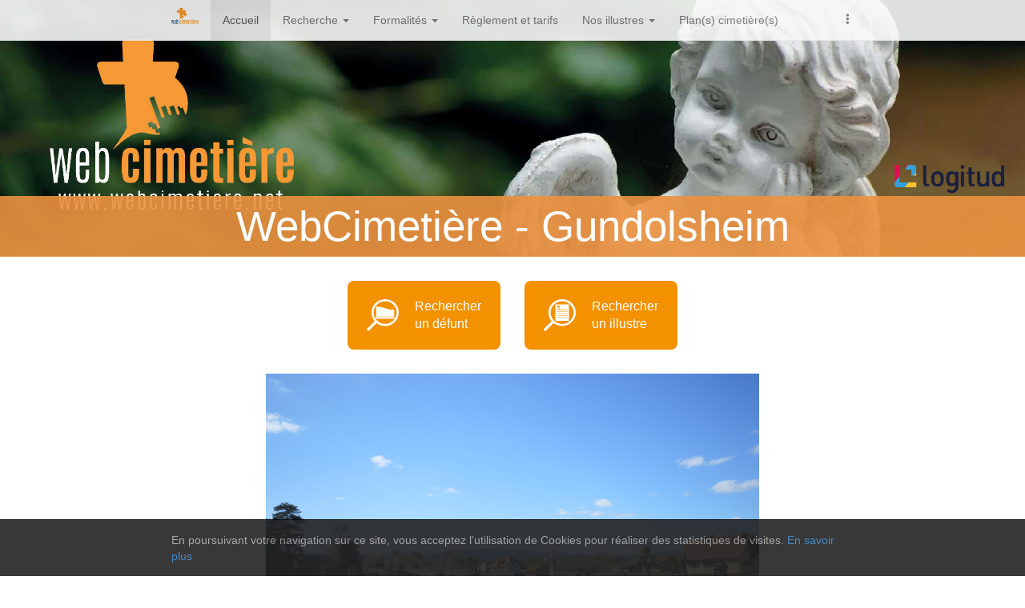

--- FILE ---
content_type: text/html; charset=UTF-8
request_url: https://www.webcimetiere.net/68/Gundolsheim
body_size: 6673
content:
	<nav class="navbar navbar-inverse translucide navbar-corner navbar-fixed-bottom">
		<div class="container-fluid">
			<p class="navbar-text center-block">En poursuivant votre navigation sur ce site, vous acceptez l’utilisation de Cookies pour réaliser des statistiques de visites. <a href="http://www.cnil.fr/linstitution/actualite/article/article/recommandation-sur-les-cookies-quelles-obligations-pour-les-responsables-de-sites-quels-conseils/" target="_blank">En savoir plus</a></p>
		</div>
	</nav>

<!DOCTYPE html>

<html lang="fr-fr">
	<head>
		
<meta charset="utf-8"/>
<meta name="viewport" content="width=device-width, initial-scale=1.0, maximum-scale=1.0, user-scalable=no"/>
<meta name="description" content="Outil de gestion en ligne du cimetière de la commune de Gundolsheim"/>
<!-- Ajout favicon pour minisites -->
<link rel="icon" type="image/png" href="/img/systeme/favicon.png"/>
<!-- Ajout favicon pour minisites -->
<link rel="stylesheet" type="text/css" href="https://maxcdn.bootstrapcdn.com/bootstrap/3.3.4/css/bootstrap.min.css"/>
<link rel="stylesheet" type="text/css" href="/css/glyphicons/glyphicons.css"/>
<link rel="stylesheet" type="text/css" href="/css/glyphicons/glyphicons-halflings.css"/>
<link rel="stylesheet" type="text/css" href="/css/glyphicons/glyphicons-filetypes.css"/>
<link rel="stylesheet" type="text/css" href="/css/glyphicons/glyphicons-social.css"/>
<link rel="stylesheet" type="text/css" href="/css/notification.bs.css"/><link rel="stylesheet" href="/css/commune.css">
<link rel="stylesheet" type="text/css" href="/css/bootstrap-submenu.css"/>
<link rel="stylesheet" type="text/css" href="/css/styles.css"/>		
		<title>WebCimetière - Gundolsheim</title>
	</head>
	
	<body>
			<nav class="navbar navbar-default navbar-fixed-top navbar-corner navbar-translucide">
        		<div class="container-fluid navbar-container-fluid">
			<!-- Brand and toggle get grouped for better mobile display -->
			<div class="navbar-header">
				<button type="button" class="navbar-toggle collapsed" data-toggle="collapse" data-target="#navbar-minisite">
					<span class="sr-only">Navigation</span>
											<span class="icon-bar"></span>
						<span class="icon-bar"></span>
						<span class="icon-bar"></span>
									</button>
				<a class="navbar-brand hidden-xs" href="/68/Gundolsheim"><img alt="WebCimetière" src="/img/systeme/logo_webcimetiere.png"></a>
				<a class="navbar-brand visible-xs" href="/68/Gundolsheim"><img alt="WebCimetière" src="/img/systeme/logo_webcimetiere.png"> Gundolsheim</a>
			</div>
			
			<!-- Collect the nav links, forms, and other content for toggling -->
			<div class="collapse navbar-collapse" id="navbar-minisite">
				<ul class="nav navbar-nav">
					<li class="active"><a href="/68/Gundolsheim">Accueil</a></li>
																	<li class="dropdown ">
							<a href="#" class="dropdown-toggle" data-toggle="dropdown" role="button" aria-expanded="false">Recherche <span class="caret"></span></a>
							<ul class="dropdown-menu" role="menu">
								<li><a href="/68/Gundolsheim/rechercher-un-defunt">Rechercher un défunt</a></li>
								<li><a href="/68/Gundolsheim/registre-des-dispersions">Registre des dispersions</a></li>
							</ul>
						</li>
						<li class="dropdown ">
							<a href="#" class="dropdown-toggle" data-toggle="dropdown" role="button" aria-expanded="false">Formalités <span class="caret"></span></a>
							<ul class="dropdown-menu" role="menu">
								<li><a href="/68/Gundolsheim/demarches-administratives">En cas de décès</a></li>
								<li><a href="/68/Gundolsheim/documents-administratifs">Documents administratifs</a></li>
								<li><a href="/68/Gundolsheim/pompes-funebres-et-marbreries">Pompes funèbres et Marbreries</a></li>
								<li><a href="/68/Gundolsheim/concessions-echues">Concessions échues</a></li>
								<li><a href="/68/Gundolsheim/procedure-de-reprise">Procédure de reprise, tombe en déshérence</a></li>
                                <li><a href="/68/Gundolsheim/materiels-funeraires-occasion">Materiels funéraires d'occasion</a></li>
							</ul>
						</li>
						<li class=""><a href="/68/Gundolsheim/reglement-et-tarifs">Règlement et tarifs</a></li>						<li class="dropdown ">
							<a href="#" class="dropdown-toggle" data-toggle="dropdown" role="button" aria-expanded="false">Nos illustres <span class="caret"></span></a>
							<ul class="dropdown-menu" role="menu">
								<li><a href="/68/Gundolsheim/tombes-ou-defunts-remarquables">Tombes ou défunts remarquables</a></li>
								<li><a href="/68/Gundolsheim/monument-aux-morts">Monument aux morts</a></li>
								<li><a href="/68/Gundolsheim/morts-pour-la-patrie">Nos morts pour la patrie</a></li>
							</ul>
						</li>
						<li class=""><a href="/68/Gundolsheim/plan-du-cimetiere">Plan(s) cimetière(s)</a></li>									</ul>
				<ul class="nav navbar-nav navbar-right">
											<li class="dropdown">
							<a href="#" class="dropdown-toggle" data-toggle="dropdown" role="button" aria-expanded="false"><span class="glyphicon glyphicon-option-vertical"></span></a>
							<ul class="dropdown-menu" role="menu">
								<li><a role="button" onclick="window.print();"><span class="glyphicons glyphicons-print"></span> Imprimer</a></li>
								<li class="divider"></li>
								<li><a role="button" id="fontbigger"><span class="glyphicons glyphicons-text-bigger"></span> Agrandir</a></li>
								<li><a role="button" id="fontsmaller"><span class="glyphicons glyphicons-text-smaller"></span> Réduire</a></li>
								<li class="divider"></li>
								<li><a href="http://www.facebook.com/sharer.php?u=http://www.webcimetiere.net/68/Gundolsheim"><span class="social social-facebook"></span> Facebook</a></li>
								<li><a href="http://twitter.com/intent/tweet/?url=http://www.webcimetiere.net/68/Gundolsheim"><span class="social social-twitter"></span> Twitter</a></li>
								<li><a href="https://plus.google.com/share?url=http://www.webcimetiere.net/68/Gundolsheim"><span class="social social-google-plus"></span> Google+</a></li>
								<li class="divider"></li>
								<li><a role="button" data-toggle="modal" data-target="#connexionModal"><span class="glyphicon glyphicon-user"></span> Se connecter</a></li>
							</ul>
						</li>
									</ul>
			</div><!-- /.navbar-collapse -->
		</div><!-- /.container-fluid -->
	</nav>
<img src="/img/systeme/logo_webcimetiere.png" class="center-block visible-print">
<div class="image-brand hidden-xs"><br class="visible-print"/>WebCimetière - Gundolsheim</div>
	<!-- iframe modal -->
	<div class="modal fade" id="iframeModal" tabindex="-1" role="dialog" aria-labelledby="iframeModalLabel" aria-hidden="true">
		<div class="modal-dialog">
			<div class="modal-content">
				<div class="modal-header">
					<button type="button" class="close" data-dismiss="modal" aria-label="Close"><span aria-hidden="true">&times;</span></button>
					<h4 class="modal-title" id="iframeModalLabel">Intégration de la page à un site existant</h4>
				</div>
				<div class="modal-body">
					Copiez le code suivant :
					<div class="form-group">
						<input type="text" class="form-control" value="<iframe src='http://www.webcimetiere.net/68/Gundolsheim&iframe' width='100%' height='800px' frameborder='0'></iframe>" readonly/>
					</div>
					Puis collez-le à l'emplacement souhaité dans la page HTML de votre site.
				</div>
			</div>
		</div>
	</div>
	<!-- qrcode modal -->
	<!-- Affichage des erreurs -->
		<div class="container-fluid">


            <div class="row button-container">
                <div class="col-xs-12 col-sm-8  col-md-6 col-lg-3">
                    <a href="/68/Gundolsheim/rechercher-un-defunt" class="search-button">
                        <img src="/img/systeme/chercher_defunt.svg" />
                        Rechercher un défunt
                    </a>
                </div>

                <div class="col-xs-12 col-sm-8 col-md-6 col-lg-3">
                    <a href="/68/Gundolsheim/tombes-ou-defunts-remarquables" class="search-button">
                        <img src="/img/systeme/chercher_illsutre.svg">
                        Rechercher un illustre
                    </a>
                </div>
            </div>

            
			<!DOCTYPE html>
<html>
<head>
</head>
<body>
<div class="bloc_isole">
<p style="text-align: center;"><img src="https://www.webcimetiere.net/Communes/68/Gundolsheim/img/stockage/vue.JPG" alt="Cimeti&egrave;re Gundolsheim" width="616" height="409" /></p>
<p style="text-align: center;">Cr&eacute;dit Photo : Logitud Solutions</p>
<p style="text-align: center;"><a href="https://www.google.fr/maps/place/68250+Gundolsheim/@47.9330576,7.2932181,129m/data=!3m1!1e3!4m5!3m4!1s0x479179801224f7af:0x2eb21495dab59ba9!8m2!3d47.930017!4d7.294231" target="_blank" rel="noopener">Cimeti&egrave;re de Gundolsheim, rue Principale 68250 Gundolsheim</a></p>
<p style="text-align: center;">&nbsp;</p>
<p style="text-align: center;">&nbsp;</p>
<table style="border: 0px none; padding: 0px; margin: 0px; height: 100%;" summary="" width="100%">
<tbody>
<tr>
<td style="width: 100%; vertical-align: top;">
<p><em><strong><span style="font-size: 14pt;">Un Patrimoine et un h&eacute;ritage &agrave; pr&eacute;server.</span></strong></em></p>
<p><span style="font-size: 12pt; font-family: arial,helvetica,sans-serif;"><em>Notre cimeti&egrave;re communal repr&eacute;sente un h&eacute;ritage historique, artistique et social. T&eacute;moins d'un patrimoine culturel et identitaire, il &eacute;volue, se modifie et se diversifie.</em></span></p>
<p><span style="font-size: 12pt; font-family: arial,helvetica,sans-serif;"><em>Consciente de ses richesses, la commune de <span style="background-color: #ffff99;">Gundolsheim</span> souhaite aujourd'hui le valoriser et lui redonner une v&eacute;ritable identit&eacute;. Pour ce faire, plusieurs op&eacute;rations ont d&eacute;j&agrave; &eacute;t&eacute; men&eacute;es et sont encore en cours afin de redonner vie aux nombreuses s&eacute;pultures qui au fil du temps se sont trouv&eacute;es abandonn&eacute;es par ignorance des familles ou encore suite &agrave; leur extinction.</em></span></p>
<p><span style="font-size: 12pt; font-family: arial,helvetica,sans-serif;"><em>Ainsi, des recherches sont r&eacute;guli&egrave;rement lanc&eacute;es par voie d'affichage en mairie et au cimeti&egrave;re, des plaquettes informatives appos&eacute;es sur certaines s&eacute;pultures, afin que puissent se manifester ayants droit ou h&eacute;ritiers. Il serait &eacute;galement dommage qu'au del&agrave; du souvenir que l'on porte aux d&eacute;funts, ne s'efface avec le temps l'harmonie globale des lieux ou la richesse esth&eacute;tique de certaines s&eacute;pultures qui sont de v&eacute;ritables oeuvres d'art. L'une et l'autre donnent au lieu son cachet si particulier et en font le prix. Au del&agrave; du respect d&ucirc; aux gisants, il incombe &agrave; chacun de veiller &agrave; son entretien et &agrave; sa conservation en prenant naturellement et simplement soin des s&eacute;pultures dont il a la charge.</em></span><br /><span style="font-size: 12pt; font-family: arial,helvetica,sans-serif;"><em>Bien que le cimeti&egrave;re soit un espace d&eacute;di&eacute; aux morts, il parle &eacute;galement aux vivants.</em></span></p>
<p>&nbsp;</p>
<p><span style="font-size: 12pt; font-family: arial,helvetica,sans-serif;"><em><strong><span style="font-family: tahoma,arial,helvetica,sans-serif; font-size: 12pt;">Il est de notre devoir &agrave; tous de l'entretenir et de le pr&eacute;server.</span></strong></em></span></p>
<h4>Pour nous joindre T&eacute;l.&nbsp;<span style="background-color: #ffff99;">03.89.49.61.59</span></h4>
<p>Le service Cimeti&egrave;re a pour missions :</p>
<ul>
<li>La Gestion du cimeti&egrave;re : conc&eacute;der des emplacements, reprises de s&eacute;pultures, abandons des s&eacute;pultures par les familles,</li>
<li>Le Suivi des &eacute;ch&eacute;ances des concessions,</li>
<li>La d&eacute;livrance des autorisations diverses aux entreprises de pompes fun&egrave;bres.</li>
</ul>
<p><strong><em>La Mairie de&nbsp;<span style="background-color: #ffff99;">Gundolsheim</span> </em></strong>est en charge de l&rsquo;entretien du site, la surveillance des travaux sur les s&eacute;pultures, etc...</p>
<p>Pour cela, l&rsquo;agent technique de la mairie travaille au quotidien avec le service Administratif de la commune.</p>
<ul>
<li><a title="Plan du Cimeti&egrave;re" href="https://www.webcimetiere.net/Communes/68/Gundolsheim/doc/stockage/plan pdf/Plan_cimetiere_Gundolsheim04022022.pdf" target="_blank" rel="noopener"><img src="https://www.webcimetiere.net/img/stockage/site%20webcimetiere/pdf-icon.png" alt="" width="22" height="25" /> Plan d'ensemble du cimeti&egrave;re :</a></li>
</ul>
<p>&nbsp;</p>
</td>
</tr>
</tbody>
</table>
<p>L&rsquo;&eacute;quipe municipale, consciente qu&rsquo;une action de gestion du cimeti&egrave;re communal est indispensable, et en respect du code g&eacute;n&eacute;ral des collectivit&eacute;s territoriales (articles L 2223-4, L2223-17 et 18 ; R2223-12 et suivants) a mandat&eacute; la <a href="https://www.comest.net" target="_blank" rel="noopener">Soci&eacute;t&eacute; Logitud </a>pour l&rsquo;assister dans la d&eacute;marche de reprise des tombes abandonn&eacute;es et dans la mise en place d'une gestion fun&eacute;raire du cimeti&egrave;re de la commune.</p>
<ul>
<li>Bien que le cimeti&egrave;re soit communal, il incombe aux concessionnaires ou &agrave; ses ayants droits d&rsquo;effectuer l&rsquo;entretien de leurs s&eacute;pultures.</li>
<li>Les services municipaux ne peuvent intervenir sur les lieux conc&eacute;d&eacute;s en terme d&rsquo;entretien puisqu&rsquo;ils sont situ&eacute;s hors du champ d&rsquo;action juridique de la commune (sauf en cas de p&eacute;ril constat&eacute;).</li>
<li>Des concessions sont visiblement abandonn&eacute;es, souvent perp&eacute;tuelles, pour lesquelles il n&rsquo;y a pas de contact avec les familles.</li>
</ul>
<p>La constatation des tombes abandonn&eacute;es doit &ecirc;tre publique et incontestable, effectu&eacute;e par proc&egrave;s-verbal. Au terme d&rsquo;une dur&eacute;e de 3 &agrave; 4 ans la commune pourra reprendre les terrains.</p>
<p>En d&eacute;but de proc&eacute;dure, puis durant tout son d&eacute;roulement, les listes d&rsquo;emplacements concern&eacute;s seront consultables en Mairie et en sous - pr&eacute;fecture, de fa&ccedil;on &agrave; ce que tout ayant droit &eacute;ventuel puisse en &ecirc;tre inform&eacute;.</p>
<p>Les s&eacute;pultures concern&eacute;es sont identifi&eacute;es par un petit panneau directement appos&eacute; sur la tombe pour informer les familles et leur permettre de se manifester.</p>
<p>Durant toute la dur&eacute;e de la proc&eacute;dure, chaque famille pourra intervenir pour remettre la tombe en bon &eacute;tat d&rsquo;entretien et arr&ecirc;ter automatiquement la proc&eacute;dure, sans aucune autre formalit&eacute;.</p>
<p><strong>"Par cette action, nous voulons maintenir un cimeti&egrave;re &agrave; l&rsquo;aspect agr&eacute;able et d&eacute;cent, &agrave; la hauteur du respect d&ucirc; aux d&eacute;funts et &agrave; la valeur patrimoniale et historique de ce site pour notre commune."</strong></p>
</div>
</body>
</html>		</div>
		
					<nav class="navbar navbar-inverse navbar-corner navbar-footer">
			<div class="container-fluid">
				<!-- Brand and toggle get grouped for better mobile display -->
				<div class="navbar-header">
					<button type="button" class="navbar-toggle collapsed" data-toggle="collapse" data-target="#navbar-footer">
						<span class="sr-only">Navigation</span>
						<span class="icon-bar"></span>
						<span class="icon-bar"></span>
						<span class="icon-bar"></span>
					</button>
					<a class="navbar-brand" href="/">WebCimetière</a>
				</div>
				<!-- Collect the nav links, forms, and other content for toggling -->
				<div class="collapse navbar-collapse" id="navbar-footer">
					<ul class="nav navbar-nav">
						<li><a href="/contact">Nous contacter</a></li>
						<li><a href="/mentions-legales">Mentions légales</a></li>
						<li><a href="/plan-du-site">Plan du site</a></li>
					</ul>
					<p class="navbar-text navbar-right"><a href="/doc/stockage/site webcimetiere/TeamViewerQS_fr.exe" target="_blank" class="navbar-link">Outil télé-assistance</a></p>
					<p class="navbar-text navbar-right">Proposé par <a href="https://www.logitud.fr/" target="_blank" class="navbar-link">Logitud Solutions</a></p>
				</div><!-- /.navbar-collapse -->
			</div><!-- /.container-fluid -->
		</nav>
		
			<!-- Modal de connexion -->
		<div class="modal fade" id="connexionModal" tabindex="-1" role="dialog" aria-labelledby="connexionModalLabel" aria-hidden="true">
			<div class="modal-dialog">
				<div class="modal-content">
					<form class="form-horizontal" method="post" id="formLogin" action="/login">
						<input type="hidden" id="token" name="token" value="0hUpNDMa368QAOqF5tsgAogmeadIwlMfweO8ElqSgitgEYABLT"/>
												<div class="modal-header">
							<button type="button" class="close" data-dismiss="modal" aria-hidden="true">&times;</button>
							<h4 class="modal-title" id="connexionModalLabel"><span class="glyphicon glyphicon-power"></span>  Connexion</h4>
						</div>
						<div class="modal-body">
							<div class="form-group">
								<label for="inputUser" class="col-sm-3 control-label">Utilisateur</label>
								<div class="col-sm-9">
									<input type="text" name="user" class="form-control" id="inputUser" placeholder="Utilisateur" required/>
								</div>
							</div>
							<div class="form-group">
								<label for="inputPassword" class="col-sm-3 control-label">Mot de passe</label>
								<div class="col-sm-9">
									<div class="input-group">
										<input type="password" name="password" class="form-control" id="inputPassword" placeholder="Mot de passe" required/>
										<span class="input-group-addon" data-show-password>Voir</span>
									</div>
									
								</div>
							</div>
						</div>
						<div class="modal-footer">
							<button type="reset" class="btn btn-default">Annuler</button>
							<button type="submit" class="btn btn-primary">Connexion</button>
						</div>
											</form>
				</div>
			</div>
		</div>
	
<script type="text/javascript" src="https://code.jquery.com/jquery-2.1.3.min.js"></script>
<script type="text/javascript" src="https://maxcdn.bootstrapcdn.com/bootstrap/3.3.4/js/bootstrap.min.js"></script>
<script type="text/javascript" src="/js/bootstrap-submenu.min.js"></script>
<script src="https://cloud.tinymce.com/stable/tinymce.min.js?apiKey=vcbwiafuvry86ijwpdhnhtahvccamzpsfq5b5474cm5vjlr4"></script> 
<script type="text/javascript" src="/js/validation.jquery.js"></script>
<script type="text/javascript" src="/js/notification.jquery.js"></script>
<script type="text/javascript" src="/js/default.js"></script>
<script type="text/javascript" src="/js/login.js"></script><script>
	(function(i,s,o,g,r,a,m){i['GoogleAnalyticsObject']=r;i[r]=i[r]||function(){
	(i[r].q=i[r].q||[]).push(arguments)},i[r].l=1*new Date();a=s.createElement(o),
	m=s.getElementsByTagName(o)[0];a.async=1;a.src=g;m.parentNode.insertBefore(a,m)
	})(window,document,'script','//www.google-analytics.com/analytics.js','ga');
	
	ga('create', 'UA-154436734-1', 'auto');
	ga('send', 'pageview');
</script>	</body>
</html>

--- FILE ---
content_type: image/svg+xml
request_url: https://www.webcimetiere.net/img/systeme/chercher_defunt.svg
body_size: 611
content:
<svg xmlns="http://www.w3.org/2000/svg" viewBox="0 0 187.68 189.21"><defs><style>.cls-1{fill:#fff;}</style></defs><title>chercher_defunt</title><g id="Calque_2" data-name="Calque 2"><g id="Calque_1-2" data-name="Calque 1"><rect class="cls-1" x="52.1" y="106.5" width="111.46" height="9.68"/><path class="cls-1" d="M160.43,63.56a160,160,0,0,1-32.57-3.93C111.72,56,105,51.78,88.71,48A168.41,168.41,0,0,0,55.22,43.7v60H160.43Z"/><path class="cls-1" d="M162.91,21.91C131.52-8,81.28-7.17,50.88,23.76a79.85,79.85,0,0,0-4,107.53L1.66,176.5a5.68,5.68,0,0,0,0,8l3,3a5.66,5.66,0,0,0,8,0l45.37-45.37A79.85,79.85,0,0,0,162.91,21.91ZM155.5,127.4a67.42,67.42,0,1,1,0-95.34A67.41,67.41,0,0,1,155.5,127.4Z"/></g></g></svg>

--- FILE ---
content_type: image/svg+xml
request_url: https://www.webcimetiere.net/img/systeme/chercher_illsutre.svg
body_size: 1035
content:
<svg xmlns="http://www.w3.org/2000/svg" viewBox="0 0 178.8 180.27"><defs><style>.cls-1{fill:#fff;}</style></defs><title>chercher_illsutre</title><g id="Calque_2" data-name="Calque 2"><g id="Calque_1-2" data-name="Calque 1"><path class="cls-1" d="M155.18,20.89C125.62-7.3,78.42-6.91,49.3,21.74a76.12,76.12,0,0,0-4.73,103.42L1.66,168.07a5.68,5.68,0,0,0,0,8l2.52,2.52a5.67,5.67,0,0,0,8,0l43.07-43.06A76.12,76.12,0,0,0,155.18,20.89Zm-7.06,100.56a64.26,64.26,0,1,1,0-90.88A64.25,64.25,0,0,1,148.12,121.45Z"/><path class="cls-1" d="M77.61,44.15v0a5.79,5.79,0,0,0,8.93,2.08v-.12l.25-.09a5.8,5.8,0,1,0-9.2-1.94ZM78,40.68a5,5,0,1,1,3.78,6A5,5,0,0,1,78,40.68Z"/><path class="cls-1" d="M82.87,48.23l3.43,4.18,0-5.3A4.92,4.92,0,0,1,82.87,48.23Z"/><path class="cls-1" d="M65.05,29.78v92.47H140.3V29.78ZM76.5,40.34a6.53,6.53,0,1,1,10.79,6.23l1.07,11.67L81.51,48.15h-.06l-.15,0L70.81,54.32l6-10.18A6.44,6.44,0,0,1,76.5,40.34Zm56.77,65.15H72.09V103h61.18Zm0-11.14H72.09v-2.5h61.18Zm0-11.15H72.09V80.7h61.18Zm0-11.14H72.09v-2.5h61.18Zm0-11.14H72.09v-2.5h61.18Z"/><path class="cls-1" d="M80.1,47.67a4.67,4.67,0,0,1-2.69-2.4l-3,5.5Z"/></g></g></svg>

--- FILE ---
content_type: text/javascript
request_url: https://www.webcimetiere.net/js/validation.jquery.js
body_size: 9286
content:
/*!
 * jQuery Bootstrap Form Validator
 * v2.3.7 (08/06/2018)
 * 
 * Created by Guillaume Juncker <contact@guillaume-juncker.fr> on 04/12/2015.
 * Copyright Â© Guillaume Juncker. All rights reserved.
 */

(function($) {
	$.fn.validateForm = function(options) {
		$.fn.validateForm.defaults = {
			inline: true,
			toggle: 'tooltip',
			placement: 'bottom',
			trigger: 'focus hover',
			errorClass: 'has-error',
			passMinLength: 8,
			tinymceUsage: false,
			lang: 'fr',
			messages: {
				radio: 'Veuillez sÃ©lectionner l\'une de ces options',
				checkbox: 'Veuillez cocher cette case',
				captcha: 'Veuillez confirmer que vous n\'Ãªtes pas un robot',
				select: 'Veuillez sÃ©lectionner un Ã©lÃ©ment de la liste',
				file: 'Veuillez sÃ©lectionner un fichier',
				empty: 'Veuillez renseigner ce champ',
				specialchar: 'Ce champ ne doit contenir ni accents ni caractÃ¨res spÃ©ciaux',
				email: 'Veuillez renseigner une adresse valide (exemple@domaine.fr)',
				url: 'Veuillez renseigner une URL valide (https://www.exemple.fr)',
				password: 'Le mot de passe doit comporter au moins _MINLENGTH_ caractÃ¨res',
				numberLower: 'Veuillez renseigner une valeur supÃ©rieure ou Ã©gale Ã  _MINVAL_',
				numberUpper: 'Veuillez renseigner une valeur infÃ©rieure ou Ã©gale Ã  _MAXVAL_',
				isRequired: 'requis'
			},
			emptyPasswordIfError: true,
			destroyErrorOnReset: true,
			errorCallback: null,
			successCallback: null
		};
		var langs = {
			en: {
				radio: 'Please select one of these options',
				checkbox: 'Please check this box',
				captcha: 'Please confirm that you\'re not a robot',
				select: 'Please select an item in the list',
				file: 'Please select a file',
				empty: 'Please complete this field',
				specialchar: 'This field must not contain any accents or special characters',
				email: 'Please enter a valid address (example@domain.com)',
				url: 'Please enter a valid URL (https://www.example.com)',
				password: 'The password must be at least _MINLENGTH_ characters',
				numberLower: 'Please enter a value greater than or equal to _MINVAL_',
				numberUpper: 'Please enter a value less than or equal to _MAXVAL_',
				isRequired: 'required'
			}
		};
		if(typeof options!=='undefined') { $.extend(true, $.fn.validateForm.defaults.messages, langs[options.lang]);}
		var opts = $.extend(true, $.fn.validateForm.defaults, options);
		
		
		// Disable browser form validation
		$(this).attr('novalidate', true);
		
		// Automatique add of "(required)" on placeholder
		if(opts.messages.isRequired && opts.messages.isRequired!= 'null' && opts.messages.isRequired!= 'false') {
			$('input:enabled:required, input[type="radio"]:required, textarea:enabled:required', this).each(function() {
				if($(this).is('[type="checkbox"]')) {
					$(this).parent().append(' ('+opts.messages.isRequired+')');
				}
				else if($(this).is('[type="radio"]') && $('[type="radio"][name="'+$(this).attr('name')+'"]:enabled').length && $('[type="radio"][name="'+$(this).attr('name')+'"]:required').length && $(this).parents('.form-group').find('.control-label').text().indexOf('('+opts.messages.isRequired+')') < 0) {
					$(this).parents('.form-group').find('.control-label').append(' ('+opts.messages.isRequired+')');
				}
				else {
					var placeholder = '';
					if($(this).attr('placeholder')) {
						placeholder = $(this).attr('placeholder')+' ';
					}
					$(this).attr('placeholder', placeholder+'('+opts.messages.isRequired+')');
				}
			});
			$('select:enabled:required', this).each(function() {
				var $option = $(this).find(':disabled').first();
				$option.text($option.text()+' ('+opts.messages.isRequired+')');
			});
		}
		 
		// On form submit
		$(this).submit(function(event) {
			event.preventDefault();
			var $form = $(this);
			var key = 0;
			var submit = true;
			
			if(opts.tinymceUsage) { tinyMCE.triggerSave(true, true);}
			$('input, select, textarea', this).each(function() {
				if(!$(this).validateInput(opts)) {
					if(key++===0) { $(this).focus();}
					submit = false;
				}
			});
			if(opts.emptyPasswordIfError && !submit) { $('input[type="password"]').val('');}
			if(!submit && opts.errorCallback) { opts.errorCallback();}
			if(submit && opts.successCallback) { opts.successCallback();}
			
			if(submit) {
				$(this).trigger('js.bs-fv.success');
				$('[data-loading-text]', $form).button('loading');
				setTimeout(function() {		// Sans cela, la ligne du dessus n'a pas le temps de s'exÃ©cuter
					$form.unbind('submit').submit();
				}, 10);
			}
			else {
				$(this).trigger('js.bs-fv.error');
				return false;
			}
		});
		
		// On form reset
		if(opts.destroyErrorOnReset) {
			$(this).on('reset', function() {
			    $('input, select, textarea', this).each(function() {
				    var $element = $(this);
					if($(this).is('[type="radio"]') || $(this).is('[type="checkbox"]')) { $element = $(this).parent();}
					
					$element.parents('.form-group').removeClass(opts.errorClass);
					$element.removeAttr('data-container');
					$element.removeAttr('data-toggle');
					$element.removeAttr('data-placement');
					$element.removeAttr('data-trigger');
					if(opts.toggle== 'tooltip') {
						$element.removeAttr('data-original-title');
						$element.tooltip('destroy');
					}
					else if(opts.toggle== 'popover') {
						$element.removeAttr('data-content');
						$element.popover('destroy');
					}
				});
				$(this).trigger('js.bs-fv.reset');
			});
		}
		
		// On focus out
		if(opts.inline) {
			$('input, select, textarea', this).focusout(function() {
				$(this).validateInput(opts);
			});
		}
	}
	
	$.fn.validateInput = function(opts) {
		var $element = $(this);
		if($(this).is('[type="radio"]') || $(this).is('[type="checkbox"]')) { $element = $(this).parent();}
		var message = '';
		var submit = true;
		
		if($(this).is(':disabled') || $(this).is(':hidden')) { submit = true;}
		else if($(this).is(':required') && !$(this).val()) {
			if($(this).is('select')) { message = opts.messages.select;}
			else if($(this).is('[type="file"]')) { message = opts.messages.file;}
			else { message = opts.messages.empty;}
			submit = false;
		}
		else if($(this).val() && $(this).attr('data-specialchar')== 'false' && !/^\w*$/.test($(this).val())) {
			message = opts.messages.specialchar;
			submit = false;
		}
		else if($(this).is('[type="radio"]') && $('[type="radio"][name="'+$(this).attr('name')+'"]:required').length && !$('[type="radio"][name="'+$(this).attr('name')+'"]:checked').val()) {
			message = opts.messages.radio;
			submit = false;
		}
		else if($(this).is('[type="checkbox"]:required') && !$(this).is(':checked')) {
			message = opts.messages.checkbox;
			submit = false;
		}
		else if($(this).val() && $(this).is('[type="email"]') && !/^[a-zA-Z0-9._-]+@[a-z0-9._-]{2,}\.[a-z]{2,}$/.test($(this).val())) {
			message = opts.messages.email;
			submit = false;
		}
		else if($(this).val() && $(this).is('[type="url"]') && !/^((http|https):\/\/){1}(www[.])?([a-zA-Z0-9]|-)+([.][a-zA-Z0-9Ã¡Ã Ã¢Ã¤Ã£Ã¥Ã§Ã©Ã¨ÃªÃ«Ã­Ã¬Ã®Ã¯Ã±Ã³Ã²Ã´Ã¶ÃµÃºÃ¹Ã»Ã¼Ã½Ã¿Ã¦Å“ÃÃ€Ã‚Ã„ÃƒÃ…Ã‡Ã‰ÃˆÃŠÃ‹ÃÃŒÃŽÃÃ‘Ã“Ã’Ã”Ã–Ã•ÃšÃ™Ã›ÃœÃÅ¸Ã†Å’%(-|\/|=|?)?]+)+$/.test($(this).val())) {
			message = opts.messages.url;
			submit = false;
		}
		else if($(this).val() && $(this).is('[type="password"]') && $(this).val().length < opts.passMinLength) {
			message = opts.messages.password.replace('_MINLENGTH_', opts.passMinLength);
			submit = false;
		}
		else if($(this).val() && $(this).is('[type="number"]') && parseFloat($(this).val()) < parseFloat($(this).attr('min'))) {
			message = opts.messages.numberLower.replace('_MINVAL_', $(this).attr('min'));
			submit = false;
		}
		else if($(this).val() && $(this).is('[type="number"]') && parseFloat($(this).val()) > parseFloat($(this).attr('max'))) {
			message = opts.messages.numberUpper.replace('_MAXVAL_', $(this).attr('max'));
			submit = false;
		}
		
		if(!submit) {
			$element.parents('.form-group').addClass(opts.errorClass);
			$element.attr('data-container', 'body');
			$element.attr('data-toggle', opts.toggle);
			$element.attr('data-placement', opts.placement);
			$element.attr('data-trigger', opts.trigger);
			if(opts.toggle== 'tooltip') {
				$element.attr('data-original-title', message);
				$element.tooltip();
			}
			else if(opts.toggle== 'popover') {
				$element.attr('data-content', message);
				$element.popover();
			}
		}
		else {
			$element.parents('.form-group').removeClass(opts.errorClass);
			$element.removeAttr('data-container');
			$element.removeAttr('data-toggle');
			$element.removeAttr('data-placement');
			$element.removeAttr('data-trigger');
			if(opts.toggle== 'tooltip') {
				$element.removeAttr('data-original-title');
				$element.tooltip('destroy');
			}
			else if(opts.toggle== 'popover') {
				$element.removeAttr('data-content');
				$element.popover('destroy');
			}
		}
		
		if(submit) { $(this).trigger('js.bs-fv.success');}
		else { $(this).trigger('js.bs-fv.error');}
		return submit;
	}
})(jQuery);